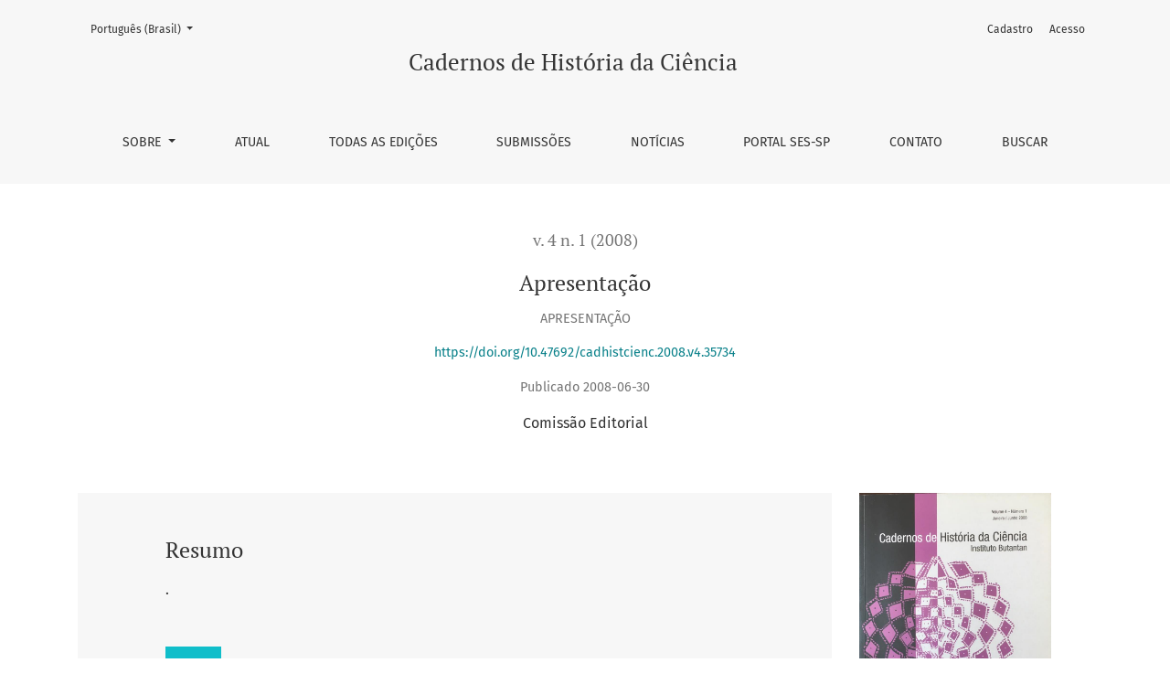

--- FILE ---
content_type: text/html; charset=utf-8
request_url: https://periodicos.saude.sp.gov.br/cadernos/article/view/35734?articlesBySameAuthorPage=2
body_size: 8512
content:

	

	

<!DOCTYPE html>
<html lang="pt-BR" xml:lang="pt-BR">
<head>
	<meta charset="utf-8">
	<meta name="viewport" content="width=device-width, initial-scale=1.0">
	<title>
		Apresentação
							| Cadernos de História da Ciência 
			</title>

	
<meta name="generator" content="Open Journal Systems 3.3.0.22" />
<link rel="schema.DC" href="http://purl.org/dc/elements/1.1/" />
<meta name="DC.Creator.PersonalName" content="Comissão Editorial"/>
<meta name="DC.Date.created" scheme="ISO8601" content="2008-06-30"/>
<meta name="DC.Date.dateSubmitted" scheme="ISO8601" content="2021-04-24"/>
<meta name="DC.Date.issued" scheme="ISO8601" content="2008-06-30"/>
<meta name="DC.Date.modified" scheme="ISO8601" content="2021-05-13"/>
<meta name="DC.Description" xml:lang="en" content=""/>
<meta name="DC.Description" xml:lang="es" content=""/>
<meta name="DC.Description" xml:lang="pt" content="."/>
<meta name="DC.Format" scheme="IMT" content="application/pdf"/>
<meta name="DC.Identifier" content="35734"/>
<meta name="DC.Identifier.pageNumber" content="1-2"/>
<meta name="DC.Identifier.DOI" content="10.47692/cadhistcienc.2008.v4.35734"/>
<meta name="DC.Identifier.URI" content="https://periodicos.saude.sp.gov.br/cadernos/article/view/35734"/>
<meta name="DC.Language" scheme="ISO639-1" content="pt"/>
<meta name="DC.Rights" content="Copyright (c) 0 "/>
<meta name="DC.Rights" content=""/>
<meta name="DC.Source" content="Cadernos de História da Ciência "/>
<meta name="DC.Source.ISSN" content="2675-7214"/>
<meta name="DC.Source.Issue" content="1"/>
<meta name="DC.Source.Volume" content="4"/>
<meta name="DC.Source.URI" content="https://periodicos.saude.sp.gov.br/cadernos"/>
<meta name="DC.Title" content="Apresentação"/>
<meta name="DC.Type" content="Text.Serial.Journal"/>
<meta name="DC.Type.articleType" content="Apresentação"/>
<meta name="gs_meta_revision" content="1.1"/>
<meta name="citation_journal_title" content="Cadernos de História da Ciência "/>
<meta name="citation_journal_abbrev" content="CHC"/>
<meta name="citation_issn" content="2675-7214"/> 
<meta name="citation_author" content="Comissão Editorial"/>
<meta name="citation_title" content="Apresentação"/>
<meta name="citation_language" content="pt"/>
<meta name="citation_date" content="2008/06/30"/>
<meta name="citation_volume" content="4"/>
<meta name="citation_issue" content="1"/>
<meta name="citation_firstpage" content="1"/>
<meta name="citation_lastpage" content="2"/>
<meta name="citation_doi" content="10.47692/cadhistcienc.2008.v4.35734"/>
<meta name="citation_abstract_html_url" content="https://periodicos.saude.sp.gov.br/cadernos/article/view/35734"/>
<meta name="citation_pdf_url" content="https://periodicos.saude.sp.gov.br/cadernos/article/download/35734/34127"/>

	<link rel="stylesheet" href="https://periodicos.saude.sp.gov.br/plugins/themes/healthSciences/libs/bootstrap.min.css?v=3.3.0.22" type="text/css" /><link rel="stylesheet" href="https://periodicos.saude.sp.gov.br/cadernos/$$$call$$$/page/page/css?name=stylesheet" type="text/css" /><link rel="stylesheet" href="https://periodicos.saude.sp.gov.br/plugins/generic/citations/css/citations.css?v=3.3.0.22" type="text/css" /><link rel="stylesheet" href="https://periodicos.saude.sp.gov.br/plugins/generic/doiInSummary/styles/doi.css?v=3.3.0.22" type="text/css" /><link rel="stylesheet" href="https://periodicos.saude.sp.gov.br/plugins/generic/paperbuzz/paperbuzzviz/assets/css/paperbuzzviz.css?v=3.3.0.22" type="text/css" /><link rel="stylesheet" href="https://periodicos.saude.sp.gov.br/plugins/generic/orcidProfile/css/orcidProfile.css?v=3.3.0.22" type="text/css" /><link rel="stylesheet" href="https://periodicos.saude.sp.gov.br/public/journals/7/styleSheet.css?d=2023-07-04+10%3A11%3A18" type="text/css" /><link rel="stylesheet" href="https://periodicos.saude.sp.gov.br/public/site/styleSheet.css?v=3.3.0.22" type="text/css" />
</head>
<body dir="ltr">

<header class="main-header">
	<div class="container">

		<div class="sr-only">Apresentação</div>

	<div class="navbar-logo">
		<a href="	https://periodicos.saude.sp.gov.br/cadernos/index
"><span class="navbar-logo-text">Cadernos de História da Ciência </span></a>
	</div>

		<nav class="navbar navbar-expand-lg navbar-light">
		<a class="navbar-brand" href="	https://periodicos.saude.sp.gov.br/cadernos/index
"><span class="navbar-logo-text">Cadernos de História da Ciência </span></a>
		<button class="navbar-toggler" type="button" data-toggle="collapse" data-target="#main-navbar"
		        aria-controls="main-navbar" aria-expanded="false"
		        aria-label="Alternar navegação">
			<span class="navbar-toggler-icon"></span>
		</button>

		<div class="collapse navbar-collapse justify-content-md-center" id="main-navbar">
																		<ul id="primaryNav" class="navbar-nav">
																					<li class="nav-item nmi_type_about dropdown">
				<a href="https://periodicos.saude.sp.gov.br/cadernos/about"
					class="nav-link dropdown-toggle"
											id="navMenuDropdown0"
						data-toggle="dropdown"
						aria-haspopup="true"
						aria-expanded="false"
									>
					Sobre
				</a>
									<div class="dropdown-menu" aria-labelledby="navMenuDropdown0">
																					<a class="dropdown-item" href="https://periodicos.saude.sp.gov.br/cadernos/about">
									Sobre a Revista
								</a>
																												<a class="dropdown-item" href="https://periodicos.saude.sp.gov.br/cadernos/about/editorialTeam">
									Equipe Editorial
								</a>
																												<a class="dropdown-item" href="https://periodicos.saude.sp.gov.br/cadernos/about/privacy">
									Declaração de Privacidade
								</a>
																		</div>
							</li>
														<li class="nav-item nmi_type_current">
				<a href="https://periodicos.saude.sp.gov.br/cadernos/issue/current"
					class="nav-link"
									>
					Atual
				</a>
							</li>
														<li class="nav-item nmi_type_archives">
				<a href="https://periodicos.saude.sp.gov.br/cadernos/issue/archive"
					class="nav-link"
									>
					Todas as edições
				</a>
							</li>
														<li class="nav-item nmi_type_submissions">
				<a href="https://periodicos.saude.sp.gov.br/cadernos/about/submissions"
					class="nav-link"
									>
					Submissões
				</a>
							</li>
														<li class="nav-item nmi_type_announcements">
				<a href="https://periodicos.saude.sp.gov.br/cadernos/announcement"
					class="nav-link"
									>
					Notícias
				</a>
							</li>
														<li class="nav-item nmi_type_remote_url">
				<a href="https://ses.sp.bvs.br/periodicossp/"
					class="nav-link"
									>
					Portal SES-SP
				</a>
							</li>
														<li class="nav-item nmi_type_contact">
				<a href="https://periodicos.saude.sp.gov.br/cadernos/about/contact"
					class="nav-link"
									>
					Contato
				</a>
							</li>
														<li class="nav-item nmi_type_search">
				<a href="https://periodicos.saude.sp.gov.br/cadernos/search/search"
					class="nav-link"
									>
					Buscar
				</a>
							</li>
			</ul>

			
										<ul id="primaryNav-userNav" class="navbar-nav">
														<li class="nav-item nmi_type_user_register">
				<a href="https://periodicos.saude.sp.gov.br/cadernos/user/register"
					class="nav-link"
									>
					Cadastro
				</a>
							</li>
														<li class="nav-item nmi_type_user_login">
				<a href="https://periodicos.saude.sp.gov.br/cadernos/login"
					class="nav-link"
									>
					Acesso
				</a>
							</li>
										</ul>

				<div id="languageSmallNav" class="dropdown language-toggle">
		<button class="btn dropdown-toggle" type="button" id="languageToggleMenulanguageSmallNav" data-toggle="dropdown" aria-haspopup="true" aria-expanded="false">
			<span class="sr-only">Mudar o idioma. O atual é:</span>
			Português (Brasil)
		</button>
		<div class="dropdown-menu" aria-labelledby="languageToggleMenulanguageSmallNav">
																			<a class="dropdown-item" href="https://periodicos.saude.sp.gov.br/cadernos/user/setLocale/en_US?source=%2Fcadernos%2Farticle%2Fview%2F35734%3FarticlesBySameAuthorPage%3D2">
						English
					</a>
																<a class="dropdown-item" href="https://periodicos.saude.sp.gov.br/cadernos/user/setLocale/es_ES?source=%2Fcadernos%2Farticle%2Fview%2F35734%3FarticlesBySameAuthorPage%3D2">
						Español (España)
					</a>
									</div>
	</div>
		</div>
	</nav>

			<ul id="userNav" class="navbar-nav">
														<li class="nav-item nmi_type_user_register">
				<a href="https://periodicos.saude.sp.gov.br/cadernos/user/register"
					class="nav-link"
									>
					Cadastro
				</a>
							</li>
														<li class="nav-item nmi_type_user_login">
				<a href="https://periodicos.saude.sp.gov.br/cadernos/login"
					class="nav-link"
									>
					Acesso
				</a>
							</li>
										</ul>


			<div id="languageLargeNav" class="dropdown language-toggle">
		<button class="btn dropdown-toggle" type="button" id="languageToggleMenulanguageLargeNav" data-toggle="dropdown" aria-haspopup="true" aria-expanded="false">
			<span class="sr-only">Mudar o idioma. O atual é:</span>
			Português (Brasil)
		</button>
		<div class="dropdown-menu" aria-labelledby="languageToggleMenulanguageLargeNav">
																			<a class="dropdown-item" href="https://periodicos.saude.sp.gov.br/cadernos/user/setLocale/en_US?source=%2Fcadernos%2Farticle%2Fview%2F35734%3FarticlesBySameAuthorPage%3D2">
						English
					</a>
																<a class="dropdown-item" href="https://periodicos.saude.sp.gov.br/cadernos/user/setLocale/es_ES?source=%2Fcadernos%2Farticle%2Fview%2F35734%3FarticlesBySameAuthorPage%3D2">
						Español (España)
					</a>
									</div>
	</div>

	</div>
</header>

<div class="container page-article">
	<div class="article-details">
	<div class="page-header row">
		<div class="col-lg article-meta-mobile">
						
						<div class="article-details-issue-section small-screen">
				<a href="https://periodicos.saude.sp.gov.br/cadernos/issue/view/2248">v. 4 n. 1 (2008)</a>, <span>Apresentação</span>			</div>

			<div class="article-details-issue-identifier large-screen">
				<a href="https://periodicos.saude.sp.gov.br/cadernos/issue/view/2248">v. 4 n. 1 (2008)</a>
			</div>

			<h1 class="article-details-fulltitle">
				Apresentação
			</h1>

							<div class="article-details-issue-section large-screen">Apresentação</div>
			
																												<div class="article-details-doi large-screen">
						<a href="https://doi.org/10.47692/cadhistcienc.2008.v4.35734">https://doi.org/10.47692/cadhistcienc.2008.v4.35734</a>
					</div>
																
										<div class="article-details-published">
					Publicado
																2008-06-30
														</div>
			
							<ul class="authors-string">
											<li><span>Comissão Editorial</span></li>
									</ul>

																<div class="article-details-authors">
											<div class="article-details-author hideAuthor" id="author-1">
							<div class="article-details-author-name small-screen">
								Comissão Editorial
							</div>
																											</div>
									</div>

					</div>
	</div><!-- .page-header -->

	<div class="row justify-content-md-center" id="mainArticleContent">
		<div class="col-lg-3 order-lg-2" id="articleDetailsWrapper">
			<div class="article-details-sidebar" id="articleDetails">

													<div class="article-details-block article-details-cover">
													<a href="https://periodicos.saude.sp.gov.br/cadernos/issue/view/2248">
								<img
									class="img-fluid"
									src="https://periodicos.saude.sp.gov.br/public/journals/7/cover_issue_2248_pt_BR.jpg"
									alt=""
								>
							</a>
											</div>
				
								
        		        		          							
													<div class="article-details-block article-details-galleys article-details-galleys-sidebar">
													<div class="article-details-galley">
								
	
							

<a class="btn btn-primary" href="https://periodicos.saude.sp.gov.br/cadernos/article/view/35734/34127">

		
	PDF
</a>
							</div>
											</div>
				
								
								
				
													<div class="article-details-block article-details-how-to-cite">
						<h2 class="article-details-heading">
							Como Citar
						</h2>
						<div id="citationOutput" class="article-details-how-to-cite-citation" role="region" aria-live="polite">
							<div class="csl-bib-body">
  <div class="csl-entry">Editorial, C. (2008). Apresentação. <i>Cadernos De História Da Ciência </i>, <i>4</i>(1), 1–2. https://doi.org/10.47692/cadhistcienc.2008.v4.35734</div>
</div>
						</div>
						<div class="dropdown">
							<button class="btn dropdown-toggle" type="button" id="cslCitationFormatsButton" data-toggle="dropdown" aria-haspopup="true" aria-expanded="false" data-csl-dropdown="true">
								Fomatos de Citação
							</button>
							<div class="dropdown-menu" aria-labelledby="cslCitationFormatsButton">
																	<a
										class="dropdown-item"
										aria-controls="citationOutput"
										href="https://periodicos.saude.sp.gov.br/cadernos/citationstylelanguage/get/acm-sig-proceedings?submissionId=35734&amp;publicationId=2783"
										data-load-citation
										data-json-href="https://periodicos.saude.sp.gov.br/cadernos/citationstylelanguage/get/acm-sig-proceedings?submissionId=35734&amp;publicationId=2783&amp;return=json"
									>
										ACM
									</a>
																	<a
										class="dropdown-item"
										aria-controls="citationOutput"
										href="https://periodicos.saude.sp.gov.br/cadernos/citationstylelanguage/get/acs-nano?submissionId=35734&amp;publicationId=2783"
										data-load-citation
										data-json-href="https://periodicos.saude.sp.gov.br/cadernos/citationstylelanguage/get/acs-nano?submissionId=35734&amp;publicationId=2783&amp;return=json"
									>
										ACS
									</a>
																	<a
										class="dropdown-item"
										aria-controls="citationOutput"
										href="https://periodicos.saude.sp.gov.br/cadernos/citationstylelanguage/get/apa?submissionId=35734&amp;publicationId=2783"
										data-load-citation
										data-json-href="https://periodicos.saude.sp.gov.br/cadernos/citationstylelanguage/get/apa?submissionId=35734&amp;publicationId=2783&amp;return=json"
									>
										APA
									</a>
																	<a
										class="dropdown-item"
										aria-controls="citationOutput"
										href="https://periodicos.saude.sp.gov.br/cadernos/citationstylelanguage/get/associacao-brasileira-de-normas-tecnicas?submissionId=35734&amp;publicationId=2783"
										data-load-citation
										data-json-href="https://periodicos.saude.sp.gov.br/cadernos/citationstylelanguage/get/associacao-brasileira-de-normas-tecnicas?submissionId=35734&amp;publicationId=2783&amp;return=json"
									>
										ABNT
									</a>
																	<a
										class="dropdown-item"
										aria-controls="citationOutput"
										href="https://periodicos.saude.sp.gov.br/cadernos/citationstylelanguage/get/chicago-author-date?submissionId=35734&amp;publicationId=2783"
										data-load-citation
										data-json-href="https://periodicos.saude.sp.gov.br/cadernos/citationstylelanguage/get/chicago-author-date?submissionId=35734&amp;publicationId=2783&amp;return=json"
									>
										Chicago
									</a>
																	<a
										class="dropdown-item"
										aria-controls="citationOutput"
										href="https://periodicos.saude.sp.gov.br/cadernos/citationstylelanguage/get/harvard-cite-them-right?submissionId=35734&amp;publicationId=2783"
										data-load-citation
										data-json-href="https://periodicos.saude.sp.gov.br/cadernos/citationstylelanguage/get/harvard-cite-them-right?submissionId=35734&amp;publicationId=2783&amp;return=json"
									>
										Harvard
									</a>
																	<a
										class="dropdown-item"
										aria-controls="citationOutput"
										href="https://periodicos.saude.sp.gov.br/cadernos/citationstylelanguage/get/ieee?submissionId=35734&amp;publicationId=2783"
										data-load-citation
										data-json-href="https://periodicos.saude.sp.gov.br/cadernos/citationstylelanguage/get/ieee?submissionId=35734&amp;publicationId=2783&amp;return=json"
									>
										IEEE
									</a>
																	<a
										class="dropdown-item"
										aria-controls="citationOutput"
										href="https://periodicos.saude.sp.gov.br/cadernos/citationstylelanguage/get/modern-language-association?submissionId=35734&amp;publicationId=2783"
										data-load-citation
										data-json-href="https://periodicos.saude.sp.gov.br/cadernos/citationstylelanguage/get/modern-language-association?submissionId=35734&amp;publicationId=2783&amp;return=json"
									>
										MLA
									</a>
																	<a
										class="dropdown-item"
										aria-controls="citationOutput"
										href="https://periodicos.saude.sp.gov.br/cadernos/citationstylelanguage/get/turabian-fullnote-bibliography?submissionId=35734&amp;publicationId=2783"
										data-load-citation
										data-json-href="https://periodicos.saude.sp.gov.br/cadernos/citationstylelanguage/get/turabian-fullnote-bibliography?submissionId=35734&amp;publicationId=2783&amp;return=json"
									>
										Turabian
									</a>
																	<a
										class="dropdown-item"
										aria-controls="citationOutput"
										href="https://periodicos.saude.sp.gov.br/cadernos/citationstylelanguage/get/vancouver?submissionId=35734&amp;publicationId=2783"
										data-load-citation
										data-json-href="https://periodicos.saude.sp.gov.br/cadernos/citationstylelanguage/get/vancouver?submissionId=35734&amp;publicationId=2783&amp;return=json"
									>
										Vancouver
									</a>
																									<h3 class="dropdown-header">
										Baixar Citação
									</h3>
																			<a class="dropdown-item" href="https://periodicos.saude.sp.gov.br/cadernos/citationstylelanguage/download/ris?submissionId=35734&amp;publicationId=2783">
											Endnote/Zotero/Mendeley (RIS)
										</a>
																			<a class="dropdown-item" href="https://periodicos.saude.sp.gov.br/cadernos/citationstylelanguage/download/bibtex?submissionId=35734&amp;publicationId=2783">
											BibTeX
										</a>
																								</div>
						</div>
					</div>
				
																																						
				<div class="item badges">
                    
                    
            <div class="sub_item">
                <span class="__dimensions_badge_embed__" data-doi="10.47692/cadhistcienc.2008.v4.35734" data-style="small_circle"></span><script async src="https://badge.dimensions.ai/badge.js" charset="utf-8"></script>
            </div>
                        

                        <div class="sub_item">
                <script type='text/javascript' src='https://d1bxh8uas1mnw7.cloudfront.net/assets/embed.js'></script>
                <div data-badge-popover="right" data-badge-type="donut" data-doi="10.47692/cadhistcienc.2008.v4.35734" data-hide-no-mentions="true" class="altmetric-embed"></div>
            </div>
            
                            
</div>


			</div>
		</div>
		<div class="col-lg-9 order-lg-1" id="articleMainWrapper">
			<div class="article-details-main" id="articleMain">

													<div class="article-details-block article-details-abstract">
						<h2 class="article-details-heading">Resumo</h2>
						<p>.</p>
					</div>
				
																																			<div class="article-details-block article-details-doi small-screen">
							<a href="https://doi.org/10.47692/cadhistcienc.2008.v4.35734">https://doi.org/10.47692/cadhistcienc.2008.v4.35734</a>
						</div>
																				
													<div class="article-details-block article-details-galleys article-details-galleys-btm">
													<div class="article-details-galley">
								
	
							

<a class="btn btn-primary" href="https://periodicos.saude.sp.gov.br/cadernos/article/view/35734/34127">

		
	PDF
</a>
							</div>
											</div>
				
								
																								
				
				<div class="item downloads_chart">
	<h3 class="label">
		Downloads
	</h3>
	<div class="value">
		<canvas class="usageStatsGraph" data-object-type="Submission" data-object-id="35734"></canvas>
		<div class="usageStatsUnavailable" data-object-type="Submission" data-object-id="35734">
			Não há dados estatísticos.
		</div>
	</div>
</div>
<div class="item downloads_chart">
	<h3 class="label">
		Métricas
	</h3>
	<div id="paperbuzz"><div id="loading">Carregando Métricas ...</div></div>
	<script type="text/javascript">
		window.onload = function () {
			var options = {
				paperbuzzStatsJson: JSON.parse('{\"altmetrics_sources\":[{\"events\":null,\"events_count\":82,\"events_count_by_day\":null,\"events_count_by_month\":[{\"count\":1,\"date\":\"2021-07\"},{\"count\":2,\"date\":\"2021-10\"},{\"count\":1,\"date\":\"2022-05\"},{\"count\":2,\"date\":\"2022-07\"},{\"count\":4,\"date\":\"2022-08\"},{\"count\":1,\"date\":\"2022-10\"},{\"count\":3,\"date\":\"2022-11\"},{\"count\":1,\"date\":\"2022-12\"},{\"count\":2,\"date\":\"2023-01\"},{\"count\":1,\"date\":\"2023-04\"},{\"count\":1,\"date\":\"2023-06\"},{\"count\":1,\"date\":\"2023-07\"},{\"count\":2,\"date\":\"2023-09\"},{\"count\":1,\"date\":\"2023-10\"},{\"count\":1,\"date\":\"2023-11\"},{\"count\":5,\"date\":\"2024-04\"},{\"count\":2,\"date\":\"2024-05\"},{\"count\":4,\"date\":\"2024-06\"},{\"count\":2,\"date\":\"2024-07\"},{\"count\":4,\"date\":\"2024-08\"},{\"count\":5,\"date\":\"2024-09\"},{\"count\":2,\"date\":\"2025-01\"},{\"count\":2,\"date\":\"2025-03\"},{\"count\":1,\"date\":\"2025-04\"},{\"count\":3,\"date\":\"2025-05\"},{\"count\":2,\"date\":\"2025-06\"},{\"count\":3,\"date\":\"2025-07\"},{\"count\":3,\"date\":\"2025-08\"},{\"count\":1,\"date\":\"2025-09\"},{\"count\":7,\"date\":\"2025-10\"},{\"count\":7,\"date\":\"2025-11\"},{\"count\":5,\"date\":\"2025-12\"}],\"events_count_by_year\":[{\"count\":3,\"date\":null},{\"count\":12,\"date\":null},{\"count\":9,\"date\":null},{\"count\":22,\"date\":null},{\"count\":36,\"date\":null}],\"source\":{\"display_name\":\"Visualiza\\u00e7\\u00f5es em PDF\"},\"source_id\":\"pdf\"}]}'),
				minItemsToShowGraph: {
					minEventsForYearly: 10,
					minEventsForMonthly: 10,
					minEventsForDaily: 6,
					minYearsForYearly: 3,
					minMonthsForMonthly: 2,
					minDaysForDaily: 1 //first 30 days only
				},
				graphheight: 150,
				graphwidth: 300,
				showTitle: false,
				showMini: false,
								published_date: [2008, 6, 30],
							}

			var paperbuzzviz = undefined;
			paperbuzzviz = new PaperbuzzViz(options);
			paperbuzzviz.initViz();
		}
	</script>
</div> <!-- Plum Analytics -->
<a href="https://plu.mx/plum/a/?doi=10.47692/cadhistcienc.2008.v4.35734" class="plumx-details" data-hide-when-empty="false" data-border="true" ></a>
<!-- /Plum Analytics -->


			</div>
		</div>

		<div class="col-lg-12 order-lg-3 article-footer-hook">
			<!-- Plum Analytics -->
<script type="text/javascript" src="//cdn.plu.mx/widget-all.js"></script>
<!-- /Plum Analytics -->


		</div>

	</div>
</div>
</div><!-- .page -->

<footer class="site-footer">
	<div class="container site-footer-sidebar" role="complementary"
	     aria-label="Barra lateral">
		<div class="row">
			<div class="pkp_block block_make_submission">
	<h2 class="pkp_screen_reader">
		Enviar Submissão
	</h2>

	<div class="content">
		<a class="block_make_submission_link" href="https://periodicos.saude.sp.gov.br/cadernos/about/submissions">
			Enviar Submissão
		</a>
	</div>
</div>

<link rel="stylesheet" type="text/css" href="/plugins/blocks/languageToggleByFlag/flagToggle.css">

<div class="pkp_block block_language">
	<span class="title">
		Idioma
	</span>

	<div class="content">
		<ul>
							<li class="locale_pt_BR current" lang="pt-BR">
					<a href="https://periodicos.saude.sp.gov.br/cadernos/user/setLocale/pt_BR?source=%2Fcadernos%2Farticle%2Fview%2F35734%3FarticlesBySameAuthorPage%3D2">

												<span class="flagToggle pt_BR">
						&nbsp;
						</span>

																			<strong>Português (Brasil)</strong>

						
					</a>
				</li>
							<li class="locale_en_US" lang="en-US">
					<a href="https://periodicos.saude.sp.gov.br/cadernos/user/setLocale/en_US?source=%2Fcadernos%2Farticle%2Fview%2F35734%3FarticlesBySameAuthorPage%3D2">

												<span class="flagToggle en_US">
						&nbsp;
						</span>

																			English
						
					</a>
				</li>
							<li class="locale_es_ES" lang="es-ES">
					<a href="https://periodicos.saude.sp.gov.br/cadernos/user/setLocale/es_ES?source=%2Fcadernos%2Farticle%2Fview%2F35734%3FarticlesBySameAuthorPage%3D2">

												<span class="flagToggle es_ES">
						&nbsp;
						</span>

																			Español (España)
						
					</a>
				</li>
					</ul>
	</div>
</div><!-- .block_language -->
<div class="pkp_block block_custom" id="customblock-indexadores">
	<h2 class="title pkp_screen_reader">indexadores</h2>
	<div class="content">
		<p><strong>Indexadores:</strong></p>
<p><a href="https://ses.sp.bvs.br/periodicossp/"><img src="/public/site/images/lschiavon/portal_revistas_logo_indexadores_ojs3.jpg" width="79" height="38"></a></p>
<p>&nbsp;&nbsp;<a href="https://ses.sp.bvs.br/"><img src="https://periodicos.saude.sp.gov.br/public/site/images/ecortez/logo-claro2-ba11df8dade65ed0efc1969fcf4a728b-1c324bd73ca0e77de447e4f59d904033.jpg" alt="" width="79" height="42"></a></p>
<p><a href="https://latindex.org/latindex/ficha/27484"><img src="https://periodicos.saude.sp.gov.br/public/site/images/chc-gestao/logo-latindex.png" alt="" width="116" height="42"></a></p>
<p><a href="https://scholar.google.com.br/citations?hl=pt-BR&amp;user=_bNYll4AAAAJ"><img src="//periodicos.saude.sp.gov.br/public/site/images/chc-gestao/google-academico-1.png" alt="" width="77" height="42"></a></p>
<p><a href="https://portal.issn.org/resource/ISSN/2675-7214"><img src="//periodicos.saude.sp.gov.br/public/site/images/chc-gestao/road-issn.png" alt="" width="135" height="42"></a></p>
<p>&nbsp;</p>
	</div>
</div>
<div class="pkp_block block_Keywordcloud">
	<h2 class="title">Palavras-chave</h2>
	<div class="content" id='wordcloud'></div>

	<script>
		function randomColor() {
			var colors = ['#1f77b4', '#ff7f0e', '#2ca02c', '#d62728', '#9467bd', '#8c564b', '#e377c2', '#7f7f7f', '#bcbd22', '#17becf'];
			return colors[Math.floor(Math.random()*colors.length)];
		}

					document.addEventListener("DOMContentLoaded", function() {
				var keywords = [{"text":".","size":1},{"text":"hist\u00f3ria das institui\u00e7\u00f5es","size":1},{"text":"malarioterapia","size":1},{"text":"borracha","size":1},{"text":"fordl\u00e2ndia","size":1},{"text":"expedi\u00e7\u00f5es","size":1},{"text":"naturalista","size":1},{"text":"ambiente","size":1},{"text":"interdepend\u00eancia conflituosa","size":1},{"text":"constru\u00e7\u00e3o naciona","size":1},{"text":"identidade regional","size":1},{"text":"institui\u00e7\u00f5es fronteiri\u00e7as","size":1},{"text":"pol\u00edtica cient\u00edfica","size":1},{"text":"legisla\u00e7\u00e3o sanit\u00e1ria","size":1},{"text":"juquery","size":1},{"text":"hist\u00f3ria da vacina\u00e7\u00e3o","size":1},{"text":"institui\u00e7\u00e3o vac\u00ednica","size":1},{"text":"varioliza\u00e7\u00e3o","size":1},{"text":"fenomenologia","size":1},{"text":"corporeidade","size":1},{"text":"educa\u00e7\u00e3o e sa\u00fade","size":1},{"text":"corpo","size":1},{"text":"hist\u00f3ria das masculinidades","size":1},{"text":"sa\u00fade do homem","size":1},{"text":"masculinidade","size":1},{"text":"g\u00eanero e sa\u00fade","size":1},{"text":"enfermagem","size":1},{"text":"hist\u00f3ria da psiquiatria","size":1},{"text":"terapias biol\u00f3gicas","size":1},{"text":"acervos hist\u00f3ricos e medicina","size":1},{"text":"hist\u00f3ria da ci\u00eanc","size":1},{"text":"monoclonal antibodies","size":1},{"text":"cancer therapy","size":1},{"text":"biotechnological research","size":1},{"text":"anticorpos monoclonais","size":1},{"text":"terapia do c\u00e2ncer","size":1},{"text":"pesquisa biotecnol\u00f3gica","size":1},{"text":"desenvolvimento & inova\u00e7\u00e3o","size":1},{"text":"conhecimento cient\u00edfico","size":1},{"text":"inova\u00e7\u00e3o tecnol\u00f3gica em sa\u00fade","size":1},{"text":"instituto biol\u00f3gico","size":1},{"text":"documento","size":1},{"text":"centro de mem\u00f3ria","size":1},{"text":"fisiopatologia renal","size":1},{"text":"hist\u00f3ria da lepra","size":1},{"text":"hist\u00f3ria da nefrologia","size":1},{"text":"health law","size":1},{"text":"health surveillance","size":1},{"text":"epidemic influenza","size":1},{"text":"social conditions","size":1}];
				var totalWeight = 0;
				var width = 300;
				var height = 200;
				var transitionDuration = 200;
				var length_keywords = keywords.length;
				var layout = d3.layout.cloud();

				layout.size([width, height])
					.words(keywords)
					.fontSize(function(d)
					{
						return fontSize(+d.size);
					})
					.on('end', draw);

				var svg = d3.select("#wordcloud").append("svg")
					.attr("viewBox", "0 0 " + width + " " + height)
					.attr("width", '100%');

				function update() {
					var words = layout.words();
					fontSize = d3.scaleLinear().range([16, 34]);
					if (words.length) {
						fontSize.domain([+words[words.length - 1].size || 1, +words[0].size]);
					}
				}

				keywords.forEach(function(item,index){totalWeight += item.size;});

				update();

				function draw(words, bounds) {
					var w = layout.size()[0],
						h = layout.size()[1];

					scaling = bounds
						? Math.min(
							w / Math.abs(bounds[1].x - w / 2),
							w / Math.abs(bounds[0].x - w / 2),
							h / Math.abs(bounds[1].y - h / 2),
							h / Math.abs(bounds[0].y - h / 2),
						) / 2
						: 1;

					svg
					.append("g")
					.attr(
						"transform",
						"translate(" + [w >> 1, h >> 1] + ")scale(" + scaling + ")",
					)
					.selectAll("text")
						.data(words)
					.enter().append("text")
						.style("font-size", function(d) { return d.size + "px"; })
						.style("font-family", 'serif')
						.style("fill", randomColor)
						.style('cursor', 'pointer')
						.style('opacity', 0.7)
						.attr('class', 'keyword')
						.attr("text-anchor", "middle")
						.attr("transform", function(d) {
							return "translate(" + [d.x, d.y] + ")rotate(" + d.rotate + ")";
						})
						.text(function(d) { return d.text; })
						.on("click", function(d, i){
							window.location = "https://periodicos.saude.sp.gov.br/cadernos/search?query=QUERY_SLUG".replace(/QUERY_SLUG/, encodeURIComponent(''+d.text+''));
						})
						.on("mouseover", function(d, i) {
							d3.select(this).transition()
								.duration(transitionDuration)
								.style('font-size',function(d) { return (d.size + 3) + "px"; })
								.style('opacity', 1);
						})
						.on("mouseout", function(d, i) {
							d3.select(this).transition()
								.duration(transitionDuration)
								.style('font-size',function(d) { return d.size + "px"; })
								.style('opacity', 0.7);
						})
						.on('resize', function() { update() });
				}

				layout.start();

			});
			</script>
</div>
<div class="pkp_block block_information">
	<h2 class="title">Informações</h2>
	<div class="content">
		<ul>
							<li>
					<a href="https://periodicos.saude.sp.gov.br/cadernos/information/readers">
						Para Leitores
					</a>
				</li>
										<li>
					<a href="https://periodicos.saude.sp.gov.br/cadernos/information/authors">
						Para Autores
					</a>
				</li>
										<li>
					<a href="https://periodicos.saude.sp.gov.br/cadernos/information/librarians">
						Para Bibliotecários
					</a>
				</li>
					</ul>
	</div>
</div>

		</div>
	</div>
	<div class="container site-footer-content">
		<div class="row">
							<div class="col-md site-footer-content align-self-center">
					<p><strong>Cad. hist. ciênc., São Paulo, SP, Brasil. <strong>pISSN: 1809-7634 - eISSN: 2675-7214</strong></strong></p>
<p><strong><strong>  </strong></strong></p>
<p><strong><strong><a href="https://creativecommons.org/licenses/by/4.0/"><img src="https://periodicos.saude.sp.gov.br/public/site/images/ecortez/creativetamanho-100ab-f1047337f5d19a21e1ba86c767e0aecb.jpg" alt="" width="121" height="71" /></a>   <a href="https://www.openarchives.org/"><img src="https://periodicos.saude.sp.gov.br/public/site/images/ecortez/open-archives-8c3dc5a79ec0c5cd64a5e48de7194d63.jpg" alt="" width="100" height="70" /></a>   <a href="https://pkp.sfu.ca/pkp-pn/"><img src="https://periodicos.saude.sp.gov.br/public/site/images/ecortez/lockss-27925c1ed61519a496310413f6b2e0a4.jpg" alt="" width="207" height="70" /> </a></strong></strong></p>
				</div>
			
			<div class="col-md col-md-2 align-self-center text-right" role="complementary">
				<a href="https://periodicos.saude.sp.gov.br/cadernos/about/aboutThisPublishingSystem">
					<img class="footer-brand-image" alt="Mais informações sobre o sistema de publicação, a plataforma e o fluxo de publicação do OJS/PKP."
					     src="https://periodicos.saude.sp.gov.br/templates/images/ojs_brand_white.png">
				</a>
			</div>
		</div>
	</div>
</footer><!-- pkp_structure_footer_wrapper -->


<div id="loginModal" class="modal fade" tabindex="-1" role="dialog">
	<div class="modal-dialog" role="document">
		<div class="modal-content">
			<div class="modal-body">
				<button type="button" class="close" data-dismiss="modal" aria-label="Close">
					<span aria-hidden="true">&times;</span>
				</button>
							<form class="form-login" method="post" action="https://periodicos.saude.sp.gov.br/cadernos/login/signIn">
	<input type="hidden" name="csrfToken" value="ff670b3c43a81c520f139599ea430edd" />
	<input type="hidden" name="source" value=""/>

	<fieldset>
		<div class="form-group form-group-username">
			<label for="usernameModal">
				Usuário
				<span class="required" aria-hidden="true">*</span>
				<span class="sr-only">
					Obrigatório
				</span>
			</label>
			<input type="text" class="form-control" name="username" id="usernameModal" value=""
			       maxlength="32" autocomplete="username" required>
		</div>
		<div class="form-group form-group-password">
			<label for="passwordModal">
				Senha
				<span class="required" aria-hidden="true">*</span>
				<span class="sr-only">
					Obrigatório
				</span>
			</label>
			<input type="password" class="form-control" name="password" id="passwordModal" value=""
			       maxlength="32" autocomplete="current-password" required>
		</div>
		<div class="row">
			<div class="col-md-6">
				<div class="form-group form-group-forgot">
					<small class="form-text">
						<a href="https://periodicos.saude.sp.gov.br/cadernos/login/lostPassword">
							Esqueceu a senha?
						</a>
					</small>
				</div>
			</div>
			<div class="col-md-6">
				<div class="form-group form-check form-group-remember">
					<input type="checkbox" class="form-check-input" name="remember" id="rememberModal" value="1"
					       checked="$remember">
					<label for="rememberModal" class="form-check-label">
						<small class="form-text">
							Mantenha-me conectado
						</small>
					</label>
				</div>
			</div>
		</div>
		<div class="form-group form-group-buttons">
			<button class="btn btn-primary" type="submit">
				Acesso
			</button>
		</div>
					<div class="form-group form-group-register">
				Não possui registro?
								<a href="https://periodicos.saude.sp.gov.br/cadernos/user/register?source=">
					Registrar-se aqui
				</a>
			</div>
			</fieldset>
</form>
			</div>
		</div>
	</div>
</div>

<script src="https://periodicos.saude.sp.gov.br/plugins/themes/healthSciences/libs/jquery.min.js?v=3.3.0.22" type="text/javascript"></script><script src="https://periodicos.saude.sp.gov.br/plugins/themes/healthSciences/libs/popper.min.js?v=3.3.0.22" type="text/javascript"></script><script src="https://periodicos.saude.sp.gov.br/plugins/themes/healthSciences/libs/bootstrap.min.js?v=3.3.0.22" type="text/javascript"></script><script src="https://periodicos.saude.sp.gov.br/plugins/themes/healthSciences/js/main.js?v=3.3.0.22" type="text/javascript"></script><script src="https://periodicos.saude.sp.gov.br/plugins/themes/healthSciences/libs/jquery-ui.min.js?v=3.3.0.22" type="text/javascript"></script><script src="https://periodicos.saude.sp.gov.br/plugins/themes/healthSciences/libs/tag-it.min.js?v=3.3.0.22" type="text/javascript"></script><script src="https://periodicos.saude.sp.gov.br/plugins/generic/citationStyleLanguage/js/articleCitation.js?v=3.3.0.22" type="text/javascript"></script><script src="https://d3js.org/d3.v4.js?v=3.3.0.22" type="text/javascript"></script><script src="https://cdnjs.cloudflare.com/ajax/libs/d3-tip/0.9.1/d3-tip.min.js?v=3.3.0.22" type="text/javascript"></script><script src="https://periodicos.saude.sp.gov.br/plugins/generic/paperbuzz/paperbuzzviz/paperbuzzviz.js?v=3.3.0.22" type="text/javascript"></script><script src="https://cdn.jsdelivr.net/gh/holtzy/D3-graph-gallery@master/LIB/d3.layout.cloud.js?v=3.3.0.22" type="text/javascript"></script><script type="text/javascript">var pkpUsageStats = pkpUsageStats || {};pkpUsageStats.data = pkpUsageStats.data || {};pkpUsageStats.data.Submission = pkpUsageStats.data.Submission || {};pkpUsageStats.data.Submission[35734] = {"data":{"2021":{"1":0,"2":0,"3":0,"4":0,"5":0,"6":0,"7":1,"8":0,"9":0,"10":2,"11":0,"12":0},"2022":{"1":0,"2":0,"3":0,"4":0,"5":1,"6":0,"7":2,"8":4,"9":0,"10":1,"11":3,"12":1},"2023":{"1":2,"2":0,"3":0,"4":1,"5":0,"6":1,"7":1,"8":0,"9":2,"10":1,"11":1,"12":0},"2024":{"1":0,"2":0,"3":0,"4":5,"5":2,"6":4,"7":2,"8":4,"9":5,"10":0,"11":0,"12":0},"2025":{"1":2,"2":0,"3":2,"4":1,"5":3,"6":2,"7":3,"8":3,"9":1,"10":7,"11":7,"12":5}},"label":"Todos os downloads","color":"79,181,217","total":82};</script><script src="https://cdnjs.cloudflare.com/ajax/libs/Chart.js/2.0.1/Chart.js?v=3.3.0.22" type="text/javascript"></script><script type="text/javascript">var pkpUsageStats = pkpUsageStats || {};pkpUsageStats.locale = pkpUsageStats.locale || {};pkpUsageStats.locale.months = ["Jan","Fev","Mar","Abr","Mai","Jun","Jul","Ago","Set","Out","Nov","Dez"];pkpUsageStats.config = pkpUsageStats.config || {};pkpUsageStats.config.chartType = "bar";</script><script src="https://periodicos.saude.sp.gov.br/plugins/generic/usageStats/js/UsageStatsFrontendHandler.js?v=3.3.0.22" type="text/javascript"></script>


</body>
</html>


--- FILE ---
content_type: text/css
request_url: https://periodicos.saude.sp.gov.br/public/journals/7/styleSheet.css?d=2023-07-04+10%3A11%3A18
body_size: 143
content:
.obj_article_details .abstract {
text-align: justify;
}

.obj_article_details .item {
    text-align: justify;
}

--- FILE ---
content_type: text/css
request_url: https://periodicos.saude.sp.gov.br/public/site/styleSheet.css?v=3.3.0.22
body_size: 219
content:
.obj_article_details .abstract,
.obj_article_details .item,
.submissions-checklist,
.submissions-author-guidelines,
.submissions-copyright-notice,
.submissions-privacy-statement {
    text-align: justify;
}
.article-summary-doi a {
  display: none;
}